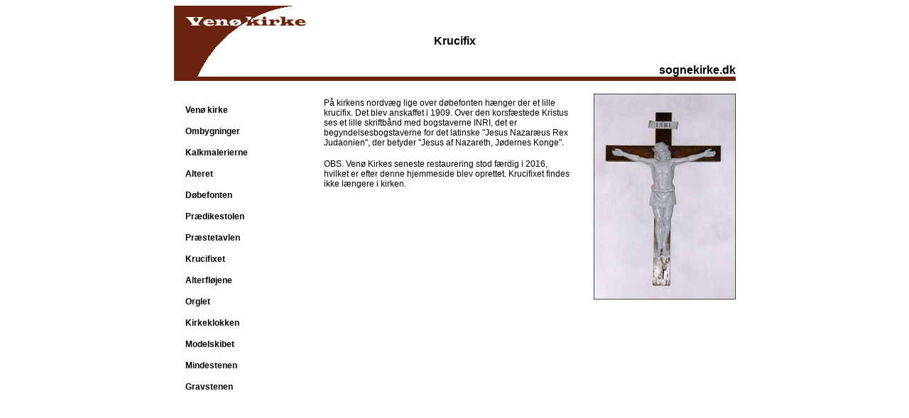

--- FILE ---
content_type: text/html
request_url: http://www.sognekirke.dk/veno/pages/krucifix.htm
body_size: 1497
content:
<!DOCTYPE html PUBLIC "-//W3C//DTD HTML 4.01 Transitional//EN">

<html>

	<head>
		<meta http-equiv="content-type" content="text/html;charset=iso-8859-1">
		<meta name="generator" content="Adobe GoLive 6">
		<title>Ven&oslash; kirke</title>
		<link href="../typo.css" rel="stylesheet" media="screen">
		<csimport user="../../veno.data/Components/menu.htm" occur="96">
			<link href="../typo.css" rel="stylesheet" media="screen">
		</csimport>
	</head>

	<body bgcolor="#ffffff">
		<table border="0" align="center" width="791" height="464" cellspacing="0" cellpadding="0">
			<tr height="100">
				<td width="205" height="100"><a href="../index.htm"><img src="../images/veno.jpg" alt="" height="100" width="205" border="0"></a></td>
				<td width="381" height="100">
					<div align="center">
						<span class="overskrift">Krucifix</span></div>
				</td>
				<td align="right" valign="bottom" width="205" height="100">
					<div align="right">
						<span class="overskrift"><a href="http://www.sognekirke.dk" target="_parent">sognekirke.dk</a></span></div>
				</td>
			</tr>
			<tr height="6">
				<td bgcolor="#6b240e" width="205" height="6"></td>
				<td bgcolor="#6b240e" width="381" height="6"></td>
				<td align="right" bgcolor="#6b240e" width="205" height="6"></td>
			</tr>
			<tr>
				<td valign="top" align="center" width="205">
					<div align="left">
						<br>
						<csobj occur="96" w="205" h="416" t="Component" csref="../../veno.data/Components/menu.htm">
							<div align="left">
								<table width="177" border="0" cellspacing="0" cellpadding="0" cool gridx="16" gridy="16" height="385" showgridx showgridy usegridx usegridy>
									<tr height="16">
										<td width="16" height="384" rowspan="2"></td>
										<td width="160" height="16"></td>
										<td width="1" height="16"><spacer type="block" width="1" height="16"></td>
									</tr>
									<tr height="368">
										<td cslocked content csheight="368" width="160" height="368" valign="top" xpos="16">
											<div align="left">
												<p><font color="#6b240e"><span class="tekst"><b><a href="veno.htm">Ven&oslash; kirke</a></b></span></font></p>
												<p><font color="#6b240e"><span class="tekst"><b><a href="ombyg.htm">Ombygninger</a></b></span></font></p>
												<p><font color="#6b240e"><span class="tekst"><b><a href="kalk.htm">Kalkmalerierne</a></b></span></font></p>
												<p><font color="#6b240e"><span class="tekst"><b><a href="alter.htm">Alteret</a></b></span></font></p>
												<div align="left">
													<p><font color="#6b240e"><span class="tekst"><b><a href="font.htm">D&oslash;befonten</a></b></span></font></p>
												</div>
												<p><font color="#6b240e"><span class="tekst"><b><a href="pstol.htm">Pr&aelig;dikestolen</a></b></span></font></p>
												<p><font color="#6b240e"><span class="tekst"><b><a href="ptavle.htm">Pr&aelig;stetavlen</a></b></span></font></p>
												<p><font color="#6b240e"><span class="tekst"><b><a href="krucifix.htm">Krucifixet</a></b></span></font></p>
												<p><font color="#6b240e"><span class="tekst"><b><a href="alterfl.htm">Alterfl&oslash;jene</a></b></span></font></p>
												<p><font color="#6b240e"><span class="tekst"><b><a href="orgel.htm">Orglet</a></b></span></font></p>
												<p><font color="#6b240e"><span class="tekst"><b><a href="klokken.htm">Kirkeklokken</a></b></span></font></p>
												<p><font color="#6b240e"><span class="tekst"><b><a href="modelskib.htm">Modelskibet</a></b></span></font></p>
												<p><font color="#6b240e"><span class="tekst"><b><a href="mindesten.htm">Mindestenen</a></b></span></font></p>
												<p><font color="#6b240e"><span class="tekst"><b><a href="grav.htm">Gravstenen</a></b></span></font></p>
											</div>
										</td>
										<td width="1" height="368"><spacer type="block" width="1" height="368"></td>
									</tr>
									<tr height="1" cntrlrow>
										<td width="16" height="1"><spacer type="block" width="16" height="1"></td>
										<td width="160" height="1"><spacer type="block" width="160" height="1"></td>
										<td width="1" height="1"></td>
									</tr>
								</table>
								<p></p>
							</div>
						</csobj></div>
				</td>
				<td valign="top" align="left" width="381">
					<div align="left">
						<table width="95%" cellspacing="5">
							<tr>
								<td><br>
									<table width="100%" border="0" cellspacing="0" cellpadding="0">
										<tr>
											<td>
												<p><font face="Arial"><big><span class="tekst">P&aring; kirkens nordv&aelig;g lige over <a href="font.htm">d&oslash;befonten</a> h&aelig;nger der et lille krucifix. Det blev anskaffet i 1909. Over den korsf&aelig;stede Kristus ses et lille skriftb&aring;nd med bogstaverne INRI, det er begyndelsesbogstaverne for det latinske &quot;Jesus Nazar&aelig;us Rex Judaonien&quot;, der betyder &quot;Jesus af Nazareth, J&oslash;dernes Konge&quot;. </span></big></font></p>
												
<p><big><span class="tekst">OBS. Ven&oslash; Kirkes seneste restaurering stod f&aelig;rdig i 2016, hvilket er efter denne hjemmeside blev oprettet. Krucifixet findes ikke l&aelig;ngere i kirken.</span></big></p>
											</td>
										</tr>
									</table>
								</td>
							</tr>
						</table>
					</div>
				</td>
				<td valign="top" width="205">
					<div align="right">
						
									&nbsp;<br>
						<img src="../images/krucifix.jpg" alt="" height="290" width="200" border="0"></div>
				</td>
			</tr>
		</table>
	</body>

</html>

--- FILE ---
content_type: text/css
request_url: http://www.sognekirke.dk/veno/typo.css
body_size: 187
content:

.tekst  { color: black; font-size: 12px; font-family: Arial, Helvetica, Geneva, Swiss, SunSans-Regular }
.overskrift  { color: black; font-weight: bold; font-size: 16px; font-family: Arial, Helvetica, Geneva, Swiss, SunSans-Regular }
a  { color: black; font-family: Arial, Helvetica, Geneva, Swiss, SunSans-Regular; text-decoration: none }
a:hover { color: #6b240e; font-family: Arial, Helvetica, Geneva, Swiss, SunSans-Regular; text-decoration: none }
